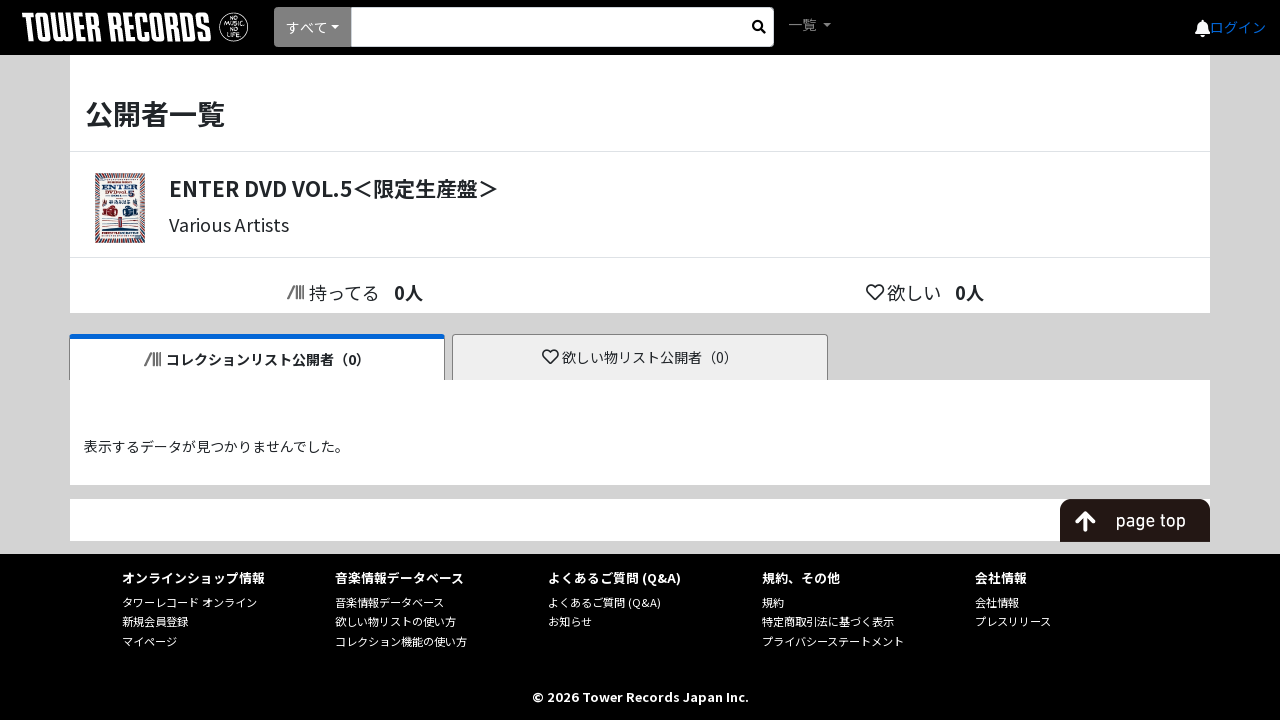

--- FILE ---
content_type: text/css
request_url: https://mdb.tower.jp/_content/Blazorise.Bootstrap/blazorise.bootstrap.css
body_size: 19754
content:
.badge-close {
    cursor: pointer; }
    .badge-close::before {
        height: 2px;
        width: 50%; }
    .badge-close::after {
        height: 50%;
        width: 2px; }
    .badge-close:hover, .badge-close:focus {
        background-color: rgba(10, 10, 10, 0.3); }
    .badge-close:active {
        background-color: rgba(10, 10, 10, 0.4); }

.navbar-nav .nav-item:hover {
    cursor: pointer; }

.navbar-nav .nav-link:hover {
    cursor: pointer; }

.nav .nav-link:hover {
    cursor: pointer; }

.nav-item {
    position: relative; }

.btn-group > .b-tooltip:not(:last-child) > .btn {
    border-top-right-radius: 0;
    border-bottom-right-radius: 0; }

.btn-group > .b-tooltip:not(:first-child) > .btn {
    border-top-left-radius: 0;
    border-bottom-left-radius: 0; }

.btn-group-vertical > .b-tooltip:not(:last-child) > .btn {
    border-bottom-right-radius: 0;
    border-bottom-left-radius: 0; }

.btn-group-vertical > .b-tooltip:not(:first-child) > .btn {
    border-top-left-radius: 0;
    border-top-right-radius: 0; }

.btn-xs, .btn-group-xs > .btn {
    padding: 0.15rem 0.5rem;
    font-size: 0.75rem;
    line-height: 1.5;
    border-radius: 0.15rem; }

.btn-md, .btn-group-md > .btn {
    padding: 0.47rem 1rem;
    font-size: 1.125rem;
    line-height: 1.5;
    border-radius: 0.25rem; }

.btn-xl, .btn-group-xl > .btn {
    padding: 0.5rem 1rem;
    font-size: 1.5rem;
    line-height: 1.5;
    border-radius: 0.4rem; }

.dropdown-toggle.dropdown-toggle-hidden::after {
    content: none !important; }

.dropdown-toggle.dropdown-toggle-hidden::before {
    content: none !important; }

.figure-is-16x16 {
    height: 16px;
    width: 16px; }

.figure-is-24x24 {
    height: 24px;
    width: 24px; }

.figure-is-32x32 {
    height: 32px;
    width: 32px; }

.figure-is-48x48 {
    height: 48px;
    width: 48px; }

.figure-is-64x64 {
    height: 64px;
    width: 64px; }

.figure-is-96x96 {
    height: 96px;
    width: 96px; }

.figure-is-128x128 {
    height: 128px;
    width: 128px; }

.figure-is-256x256 {
    height: 256px;
    width: 256px; }

.figure-is-512x512 {
    height: 512px;
    width: 512px; }

.form-check > .form-check-input.form-check-input-pointer,
.form-check > .form-check-label.form-check-label-pointer,
.custom-checkbox > .custom-control-input.custom-control-input-pointer,
.custom-checkbox > .custom-control-label.custom-control-label-pointer,
.custom-switch > .custom-control-input.custom-control-input-pointer,
.custom-switch > .custom-control-label.custom-control-label-pointer {
    cursor: pointer; }

.form-control-plaintext.form-control-xs, .form-control-plaintext.form-control-md, .form-control-plaintext.form-control-xl {
    padding-right: 0;
    padding-left: 0; }

.form-control-xs {
    height: calc(1.5em + 0.3rem + 2px);
    padding: 0.15rem 0.5rem;
    font-size: 0.75rem;
    line-height: 1.5;
    border-radius: 0.15rem; }

.form-control-md {
    height: calc(1.5em + 0.94rem + 2px);
    padding: 0.47rem 1rem;
    font-size: 1.125rem;
    line-height: 1.5;
    border-radius: 0.25rem; }

.form-control-xl {
    height: calc(1.5em + 1rem + 2px);
    padding: 0.5rem 1rem;
    font-size: 1.5rem;
    line-height: 1.5;
    border-radius: 0.4rem; }

.custom-select-xs {
    height: calc(1.5em + 0.3rem + 2px);
    padding-top: 0.15rem;
    padding-bottom: 0.15rem;
    padding-left: 0.5rem;
    font-size: 0.75rem; }

.custom-select-md {
    height: calc(1.5em + 0.94rem + 2px);
    padding-top: 0.47rem;
    padding-bottom: 0.47rem;
    padding-left: 1rem;
    font-size: 1.125rem; }

.custom-select-xl {
    height: calc(1.5em + 1rem + 2px);
    padding-top: 0.5rem;
    padding-bottom: 0.5rem;
    padding-left: 1rem;
    font-size: 1.5rem; }

.custom-control.custom-checkbox > .custom-control-input.custom-control-input-xs + .custom-control-label::before,
.custom-control.custom-checkbox > .custom-control-input.custom-control-input-xs + .custom-control-label::after {
    width: 0.7rem;
    height: 0.7rem; }

.custom-control.custom-checkbox > .custom-control-input.custom-control-input-xs + .custom-control-label {
    line-height: "normal";
    padding-left: 0px; }

.custom-control.custom-checkbox > .custom-control-input.custom-control-input-sm + .custom-control-label::before,
.custom-control.custom-checkbox > .custom-control-input.custom-control-input-sm + .custom-control-label::after {
    width: 0.8rem;
    height: 0.8rem; }

.custom-control.custom-checkbox > .custom-control-input.custom-control-input-sm + .custom-control-label {
    line-height: "normal";
    padding-left: 0px; }

.custom-control.custom-checkbox > .custom-control-input.custom-control-input-md + .custom-control-label::before,
.custom-control.custom-checkbox > .custom-control-input.custom-control-input-md + .custom-control-label::after {
    width: 1.25rem;
    height: 1.25rem; }

.custom-control.custom-checkbox > .custom-control-input.custom-control-input-md + .custom-control-label {
    line-height: 1.7rem;
    padding-left: 3px; }

.custom-control.custom-checkbox > .custom-control-input.custom-control-input-lg + .custom-control-label::before,
.custom-control.custom-checkbox > .custom-control-input.custom-control-input-lg + .custom-control-label::after {
    width: 1.55rem;
    height: 1.55rem; }

.custom-control.custom-checkbox > .custom-control-input.custom-control-input-lg + .custom-control-label {
    line-height: 2rem;
    padding-left: 6px; }

.custom-control.custom-checkbox > .custom-control-input.custom-control-input-xl + .custom-control-label::before,
.custom-control.custom-checkbox > .custom-control-input.custom-control-input-xl + .custom-control-label::after {
    width: 1.85rem;
    height: 1.85rem; }

.custom-control.custom-checkbox > .custom-control-input.custom-control-input-xl + .custom-control-label {
    line-height: 2.5rem;
    padding-left: 10px; }

/* $padding-top: (($radio-size - ($radio-size - ($radio-size / 2))) / 2);
    $padding-left: $radio-size / 2;*/
.custom-control.custom-radio > .custom-control-input.custom-control-input-xs + .custom-control-label::before,
.custom-control.custom-radio > .custom-control-input.custom-control-input-xs + .custom-control-label::after {
    width: 0.7rem;
    height: 0.7rem; }

.custom-control.custom-radio > .custom-control-input.custom-control-input-xs + .custom-control-label {
    line-height: normal;
    padding-left: 0px; }

/* $padding-top: (($radio-size - ($radio-size - ($radio-size / 2))) / 2);
    $padding-left: $radio-size / 2;*/
.custom-control.custom-radio > .custom-control-input.custom-control-input-sm + .custom-control-label::before,
.custom-control.custom-radio > .custom-control-input.custom-control-input-sm + .custom-control-label::after {
    width: 0.8rem;
    height: 0.8rem; }

.custom-control.custom-radio > .custom-control-input.custom-control-input-sm + .custom-control-label {
    line-height: normal;
    padding-left: 0px; }

/* $padding-top: (($radio-size - ($radio-size - ($radio-size / 2))) / 2);
    $padding-left: $radio-size / 2;*/
.custom-control.custom-radio > .custom-control-input.custom-control-input-md + .custom-control-label::before,
.custom-control.custom-radio > .custom-control-input.custom-control-input-md + .custom-control-label::after {
    width: 1.25rem;
    height: 1.25rem; }

.custom-control.custom-radio > .custom-control-input.custom-control-input-md + .custom-control-label {
    line-height: 1.7rem;
    padding-left: 3px; }

/* $padding-top: (($radio-size - ($radio-size - ($radio-size / 2))) / 2);
    $padding-left: $radio-size / 2;*/
.custom-control.custom-radio > .custom-control-input.custom-control-input-lg + .custom-control-label::before,
.custom-control.custom-radio > .custom-control-input.custom-control-input-lg + .custom-control-label::after {
    width: 1.55rem;
    height: 1.55rem; }

.custom-control.custom-radio > .custom-control-input.custom-control-input-lg + .custom-control-label {
    line-height: 2rem;
    padding-left: 6px; }

/* $padding-top: (($radio-size - ($radio-size - ($radio-size / 2))) / 2);
    $padding-left: $radio-size / 2;*/
.custom-control.custom-radio > .custom-control-input.custom-control-input-xl + .custom-control-label::before,
.custom-control.custom-radio > .custom-control-input.custom-control-input-xl + .custom-control-label::after {
    width: 1.85rem;
    height: 1.85rem; }

.custom-control.custom-radio > .custom-control-input.custom-control-input-xl + .custom-control-label {
    line-height: 2.5rem;
    padding-left: 10px; }

.jumbotron.jumbotron-primary {
    background-color: #007bff;
    color: #fff; }

.jumbotron.jumbotron-secondary {
    background-color: #6c757d;
    color: #fff; }

.jumbotron.jumbotron-success {
    background-color: #28a745;
    color: #fff; }

.jumbotron.jumbotron-info {
    background-color: #17a2b8;
    color: #fff; }

.jumbotron.jumbotron-warning {
    background-color: #ffc107;
    color: #212529; }

.jumbotron.jumbotron-danger {
    background-color: #dc3545;
    color: #fff; }

.jumbotron.jumbotron-light {
    background-color: #f8f9fa;
    color: #212529; }

.jumbotron.jumbotron-dark {
    background-color: #343a40;
    color: #fff; }

.jumbotron.jumbotron-link {
    background-color: #3273dc;
    color: #fff; }

.modal-backdrop {
    z-index: -1; }

.page-item:not(.disabled) .page-link {
    cursor: pointer; }

.pagination-xs .page-link {
    padding: 0.125rem 0.25rem;
    font-size: 0.75rem;
    line-height: 1.5; }

.pagination-xs .page-item:first-child .page-link {
    border-top-left-radius: 0.15rem;
    border-bottom-left-radius: 0.15rem; }

.pagination-xs .page-item:last-child .page-link {
    border-top-right-radius: 0.15rem;
    border-bottom-right-radius: 0.15rem; }

.pagination-md .page-link {
    padding: 0.625rem 1.25rem;
    font-size: 1.125rem;
    line-height: 1.5; }

.pagination-md .page-item:first-child .page-link {
    border-top-left-radius: 0.25rem;
    border-bottom-left-radius: 0.25rem; }

.pagination-md .page-item:last-child .page-link {
    border-top-right-radius: 0.25rem;
    border-bottom-right-radius: 0.25rem; }

.pagination-xl .page-link {
    padding: 1rem 2rem;
    font-size: 1.5rem;
    line-height: 1.5; }

.pagination-xl .page-item:first-child .page-link {
    border-top-left-radius: 0.4rem;
    border-bottom-left-radius: 0.4rem; }

.pagination-xl .page-item:last-child .page-link {
    border-top-right-radius: 0.4rem;
    border-bottom-right-radius: 0.4rem; }

.custom-switch .custom-control-input.custom-control-input-primary:checked ~ .custom-control-label::before {
    background-color: #007bff;
    border-color: #007bff; }

.custom-switch .custom-control-input.custom-control-input-primary:focus ~ .custom-control-label::before {
    box-shadow: 0 0 0 0.2rem rgba(0, 123, 255, 0.25);
    border-color: #007bff; }

.custom-switch .custom-control-input:disabled.custom-control-input-primary:checked ~ .custom-control-label::before {
    background-color: rgba(0, 123, 255, 0.5); }

.custom-switch .custom-control-input.custom-control-input-secondary:checked ~ .custom-control-label::before {
    background-color: #6c757d;
    border-color: #6c757d; }

.custom-switch .custom-control-input.custom-control-input-secondary:focus ~ .custom-control-label::before {
    box-shadow: 0 0 0 0.2rem rgba(108, 117, 125, 0.25);
    border-color: #6c757d; }

.custom-switch .custom-control-input:disabled.custom-control-input-secondary:checked ~ .custom-control-label::before {
    background-color: rgba(108, 117, 125, 0.5); }

.custom-switch .custom-control-input.custom-control-input-success:checked ~ .custom-control-label::before {
    background-color: #28a745;
    border-color: #28a745; }

.custom-switch .custom-control-input.custom-control-input-success:focus ~ .custom-control-label::before {
    box-shadow: 0 0 0 0.2rem rgba(40, 167, 69, 0.25);
    border-color: #28a745; }

.custom-switch .custom-control-input:disabled.custom-control-input-success:checked ~ .custom-control-label::before {
    background-color: rgba(40, 167, 69, 0.5); }

.custom-switch .custom-control-input.custom-control-input-info:checked ~ .custom-control-label::before {
    background-color: #17a2b8;
    border-color: #17a2b8; }

.custom-switch .custom-control-input.custom-control-input-info:focus ~ .custom-control-label::before {
    box-shadow: 0 0 0 0.2rem rgba(23, 162, 184, 0.25);
    border-color: #17a2b8; }

.custom-switch .custom-control-input:disabled.custom-control-input-info:checked ~ .custom-control-label::before {
    background-color: rgba(23, 162, 184, 0.5); }

.custom-switch .custom-control-input.custom-control-input-warning:checked ~ .custom-control-label::before {
    background-color: #ffc107;
    border-color: #ffc107; }

.custom-switch .custom-control-input.custom-control-input-warning:focus ~ .custom-control-label::before {
    box-shadow: 0 0 0 0.2rem rgba(255, 193, 7, 0.25);
    border-color: #ffc107; }

.custom-switch .custom-control-input:disabled.custom-control-input-warning:checked ~ .custom-control-label::before {
    background-color: rgba(255, 193, 7, 0.5); }

.custom-switch .custom-control-input.custom-control-input-danger:checked ~ .custom-control-label::before {
    background-color: #dc3545;
    border-color: #dc3545; }

.custom-switch .custom-control-input.custom-control-input-danger:focus ~ .custom-control-label::before {
    box-shadow: 0 0 0 0.2rem rgba(220, 53, 69, 0.25);
    border-color: #dc3545; }

.custom-switch .custom-control-input:disabled.custom-control-input-danger:checked ~ .custom-control-label::before {
    background-color: rgba(220, 53, 69, 0.5); }

.custom-switch .custom-control-input.custom-control-input-light:checked ~ .custom-control-label::before {
    background-color: #f8f9fa;
    border-color: #f8f9fa; }

.custom-switch .custom-control-input.custom-control-input-light:focus ~ .custom-control-label::before {
    box-shadow: 0 0 0 0.2rem rgba(248, 249, 250, 0.25);
    border-color: #f8f9fa; }

.custom-switch .custom-control-input:disabled.custom-control-input-light:checked ~ .custom-control-label::before {
    background-color: rgba(248, 249, 250, 0.5); }

.custom-switch .custom-control-input.custom-control-input-dark:checked ~ .custom-control-label::before {
    background-color: #343a40;
    border-color: #343a40; }

.custom-switch .custom-control-input.custom-control-input-dark:focus ~ .custom-control-label::before {
    box-shadow: 0 0 0 0.2rem rgba(52, 58, 64, 0.25);
    border-color: #343a40; }

.custom-switch .custom-control-input:disabled.custom-control-input-dark:checked ~ .custom-control-label::before {
    background-color: rgba(52, 58, 64, 0.5); }

.custom-switch .custom-control-input.custom-control-input-link:checked ~ .custom-control-label::before {
    background-color: #3273dc;
    border-color: #3273dc; }

.custom-switch .custom-control-input.custom-control-input-link:focus ~ .custom-control-label::before {
    box-shadow: 0 0 0 0.2rem rgba(50, 115, 220, 0.25);
    border-color: #3273dc; }

.custom-switch .custom-control-input:disabled.custom-control-input-link:checked ~ .custom-control-label::before {
    background-color: rgba(50, 115, 220, 0.5); }

.custom-switch .custom-control-input.custom-control-input-xs + .custom-control-label {
    line-height: 1rem;
    vertical-align: middle;
    padding-left: 0; }
    .custom-switch .custom-control-input.custom-control-input-xs + .custom-control-label::before {
        height: 0.5rem;
        width: calc(0.75rem + (0.5rem / 2));
        border-radius: 1rem; }
    .custom-switch .custom-control-input.custom-control-input-xs + .custom-control-label::after {
        height: calc(0.5rem - 4px);
        width: calc(0.5rem - 4px);
        border-radius: calc(0.75rem - (0.5rem / 2)); }

.custom-switch .custom-control-input.custom-control-input-xs:checked ~ .custom-control-label::after {
    transform: translateX(calc(0.75rem - (0.5rem / 2))); }

.custom-switch .custom-control-input.custom-control-input-sm + .custom-control-label {
    line-height: 1.25rem;
    vertical-align: middle;
    padding-left: 0; }
    .custom-switch .custom-control-input.custom-control-input-sm + .custom-control-label::before {
        height: 0.75rem;
        width: calc(1rem + (0.75rem / 2));
        border-radius: 1.5rem; }
    .custom-switch .custom-control-input.custom-control-input-sm + .custom-control-label::after {
        height: calc(0.75rem - 4px);
        width: calc(0.75rem - 4px);
        border-radius: calc(1rem - (0.75rem / 2)); }

.custom-switch .custom-control-input.custom-control-input-sm:checked ~ .custom-control-label::after {
    transform: translateX(calc(1rem - (0.75rem / 2))); }

.custom-switch .custom-control-input.custom-control-input-md + .custom-control-label {
    line-height: 2rem;
    vertical-align: middle;
    padding-left: 2rem; }
    .custom-switch .custom-control-input.custom-control-input-md + .custom-control-label::before {
        height: 1.5rem;
        width: calc(2rem + (1.5rem / 2));
        border-radius: 3rem; }
    .custom-switch .custom-control-input.custom-control-input-md + .custom-control-label::after {
        height: calc(1.5rem - 4px);
        width: calc(1.5rem - 4px);
        border-radius: calc(2rem - (1.5rem / 2)); }

.custom-switch .custom-control-input.custom-control-input-md:checked ~ .custom-control-label::after {
    transform: translateX(calc(2rem - (1.5rem / 2))); }

.custom-switch .custom-control-input.custom-control-input-lg + .custom-control-label {
    line-height: 2.5rem;
    vertical-align: middle;
    padding-left: 3rem; }
    .custom-switch .custom-control-input.custom-control-input-lg + .custom-control-label::before {
        height: 2rem;
        width: calc(3rem + (2rem / 2));
        border-radius: 4rem; }
    .custom-switch .custom-control-input.custom-control-input-lg + .custom-control-label::after {
        height: calc(2rem - 4px);
        width: calc(2rem - 4px);
        border-radius: calc(3rem - (2rem / 2)); }

.custom-switch .custom-control-input.custom-control-input-lg:checked ~ .custom-control-label::after {
    transform: translateX(calc(3rem - (2rem / 2))); }

.custom-switch .custom-control-input.custom-control-input-xl + .custom-control-label {
    line-height: 3rem;
    vertical-align: middle;
    padding-left: 4rem; }
    .custom-switch .custom-control-input.custom-control-input-xl + .custom-control-label::before {
        height: 2.5rem;
        width: calc(4rem + (2.5rem / 2));
        border-radius: 5rem; }
    .custom-switch .custom-control-input.custom-control-input-xl + .custom-control-label::after {
        height: calc(2.5rem - 4px);
        width: calc(2.5rem - 4px);
        border-radius: calc(4rem - (2.5rem / 2)); }

.custom-switch .custom-control-input.custom-control-input-xl:checked ~ .custom-control-label::after {
    transform: translateX(calc(4rem - (2.5rem / 2))); }

table.table tbody tr.selected {
    background-color: var(--primary); }

tr.table-row-selectable:hover {
    cursor: pointer; }


--- FILE ---
content_type: text/javascript; charset=utf-8
request_url: https://ec-concier.com/collect?d=eNp1UctKw0AU_RWZdcmjJX3tVMQHStGKpaswzlyTaGOmMzeptXTTIOInuNKNO0GkK0HxY4KCf-FM2i5cuDvnzDn3NRPCKVLSnhAVcdImjltvMt6ilDNe98AlFZKWD_0UhvvpMMx6h8JDtZdVmTPcbW2x4952LMY1bVSgyiKX6WBQISIrc8F1fFE72d3oorvTv_I6J0fre7E7HLcutmB7s2NyQiaonSGiUJqGiTI05qcWJiOQ1rkwU8iBFm1gdoQQ2yxVmMQgbWbXHK_Z8BxTiEoaK23T-EzSYIHOVaZBVnUtx6prDhn6OBagRUEDsLIIRlrGCAdGK2afRf5S5O9F_lzM5iW4-3mYfz99fOc3X4-vRX5rRGO7L8GbTks4AylBLlqakn4IURDqTRpVZ6mMIo4habvVplMpe__1lMofD6MSfSEjBqurIg2Wwy-4z_TfTSsk4nIlcch0wE_MIQ4oW-t0yfTfrRWPSRtlCtNf1aW5eg&callback=_ARA_1UDxLc50bjrzx85vA5cVgrtadkN1VRZ2
body_size: 148
content:
/**/_ARA_1UDxLc50bjrzx85vA5cVgrtadkN1VRZ2({"action_queue":{},"page_crawl":true,"user":{"session_id":"0f1243b7036b425884ead803708362b2_1768679587"}})

--- FILE ---
content_type: image/svg+xml
request_url: https://mdb.tower.jp/img/loading-icon.svg
body_size: 912
content:
<?xml version="1.0" encoding="utf-8"?>
<svg xmlns="http://www.w3.org/2000/svg" xmlns:xlink="http://www.w3.org/1999/xlink" style="margin: auto; background: rgb(255 255 255 / 0%); display: block; shape-rendering: auto;" width="50px" height="50px" viewBox="0 0 100 100" preserveAspectRatio="xMidYMid">
<circle cx="50" cy="50" fill="none" stroke="#333333" stroke-width="4" r="40" stroke-dasharray="188.49555921538757 64.83185307179586">
  <animateTransform attributeName="transform" type="rotate" repeatCount="indefinite" dur="0.7518796992481203s" values="0 50 50;360 50 50" keyTimes="0;1"></animateTransform>
</circle>
<!-- [ldio] generated by https://loading.io/ --></svg>